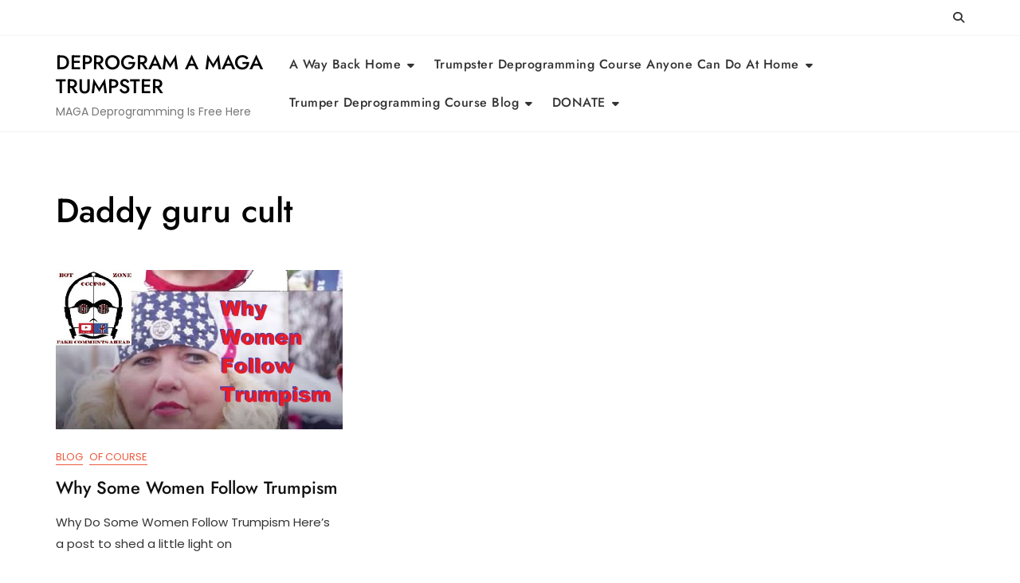

--- FILE ---
content_type: text/html; charset=utf-8
request_url: https://www.google.com/recaptcha/api2/aframe
body_size: 267
content:
<!DOCTYPE HTML><html><head><meta http-equiv="content-type" content="text/html; charset=UTF-8"></head><body><script nonce="-GwnjcfkmkimuW4M7QtfrQ">/** Anti-fraud and anti-abuse applications only. See google.com/recaptcha */ try{var clients={'sodar':'https://pagead2.googlesyndication.com/pagead/sodar?'};window.addEventListener("message",function(a){try{if(a.source===window.parent){var b=JSON.parse(a.data);var c=clients[b['id']];if(c){var d=document.createElement('img');d.src=c+b['params']+'&rc='+(localStorage.getItem("rc::a")?sessionStorage.getItem("rc::b"):"");window.document.body.appendChild(d);sessionStorage.setItem("rc::e",parseInt(sessionStorage.getItem("rc::e")||0)+1);localStorage.setItem("rc::h",'1769790619569');}}}catch(b){}});window.parent.postMessage("_grecaptcha_ready", "*");}catch(b){}</script></body></html>